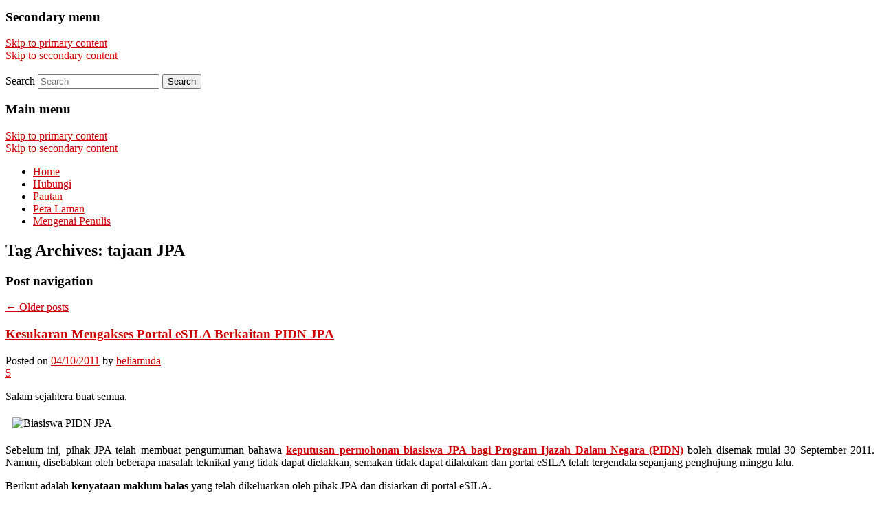

--- FILE ---
content_type: text/html; charset=UTF-8
request_url: https://beliamuda.com/tag/tajaan-jpa/
body_size: 11859
content:
<!DOCTYPE html>
<!--[if IE 6]>
<html id="ie6" dir="ltr" lang="en-US" prefix="og: https://ogp.me/ns#">
<![endif]-->
<!--[if IE 7]>
<html id="ie7" dir="ltr" lang="en-US" prefix="og: https://ogp.me/ns#">
<![endif]-->
<!--[if IE 8]>
<html id="ie8" dir="ltr" lang="en-US" prefix="og: https://ogp.me/ns#">
<![endif]-->
<!--[if !(IE 6) | !(IE 7) | !(IE 8)  ]><!-->
<html dir="ltr" lang="en-US" prefix="og: https://ogp.me/ns#">
<!--<![endif]-->
<head>
<meta charset="UTF-8" />
<meta name="viewport" content="width=device-width" />


<!-- for favicon -->

<link rel="shortcut icon" href="http://beliamuda.com/favicon.ico" type="image/ico"/>

<script type="text/javascript" src="http://cdn.innity.net/admanager.js"></script>

<div style="margin:10px 0 -5px 0;"><center>
<!-- Zone Tag : beliamuda {dot} com leaderboard header -->
<script type="text/javascript">
new innity_adZone("59c33016884a62116be975a9bb8257e3", "7638", {"origin": "MY", "channel": "MALAY", "width": "728", "height": "90"});
</script>
</center></div>

<!-- Alexa ID for verification purpose! -->
<meta name="alexaVerifyID" content="uKWdLDH0kgdDIlQ2LrYJqnUvyJc" />

<link rel="profile" href="http://gmpg.org/xfn/11" />
<link rel="stylesheet" type="text/css" media="all" href="https://beliamuda.com/wp-content/themes/NomNom/style.css" />
<link rel="pingback" href="https://beliamuda.com/xmlrpc.php" />
<!--[if lt IE 9]>
<script src="https://beliamuda.com/wp-content/themes/twentyeleven/js/html5.js" type="text/javascript"></script>
<![endif]-->

<!--[if IE]>
<link rel="stylesheet" href="https://beliamuda.com/wp-content/themes/NomNom/styleIE.css" media="screen" type="text/css" />
<![endif]-->
	<style>img:is([sizes="auto" i], [sizes^="auto," i]) { contain-intrinsic-size: 3000px 1500px }</style>
	
		<!-- All in One SEO 4.9.0 - aioseo.com -->
		<title>tajaan JPA</title>
	<meta name="robots" content="max-image-preview:large" />
	<link rel="canonical" href="https://beliamuda.com/tag/tajaan-jpa/" />
	<link rel="next" href="https://beliamuda.com/tag/tajaan-jpa/page/2/" />
	<meta name="generator" content="All in One SEO (AIOSEO) 4.9.0" />
		<script type="application/ld+json" class="aioseo-schema">
			{"@context":"https:\/\/schema.org","@graph":[{"@type":"BreadcrumbList","@id":"https:\/\/beliamuda.com\/tag\/tajaan-jpa\/#breadcrumblist","itemListElement":[{"@type":"ListItem","@id":"https:\/\/beliamuda.com#listItem","position":1,"name":"Home","item":"https:\/\/beliamuda.com","nextItem":{"@type":"ListItem","@id":"https:\/\/beliamuda.com\/tag\/tajaan-jpa\/#listItem","name":"tajaan JPA"}},{"@type":"ListItem","@id":"https:\/\/beliamuda.com\/tag\/tajaan-jpa\/#listItem","position":2,"name":"tajaan JPA","previousItem":{"@type":"ListItem","@id":"https:\/\/beliamuda.com#listItem","name":"Home"}}]},{"@type":"CollectionPage","@id":"https:\/\/beliamuda.com\/tag\/tajaan-jpa\/#collectionpage","url":"https:\/\/beliamuda.com\/tag\/tajaan-jpa\/","name":"tajaan JPA","inLanguage":"en-US","isPartOf":{"@id":"https:\/\/beliamuda.com\/#website"},"breadcrumb":{"@id":"https:\/\/beliamuda.com\/tag\/tajaan-jpa\/#breadcrumblist"}},{"@type":"Organization","@id":"https:\/\/beliamuda.com\/#organization","name":"beliamuda {dot} com","description":"Ekspersi Diri, Manifestasi Kehidupan","url":"https:\/\/beliamuda.com\/"},{"@type":"WebSite","@id":"https:\/\/beliamuda.com\/#website","url":"https:\/\/beliamuda.com\/","name":"beliamuda {dot} com","description":"Ekspersi Diri, Manifestasi Kehidupan","inLanguage":"en-US","publisher":{"@id":"https:\/\/beliamuda.com\/#organization"}}]}
		</script>
		<!-- All in One SEO -->

<link rel='dns-prefetch' href='//secure.gravatar.com' />
<link rel='dns-prefetch' href='//stats.wp.com' />
<link rel='dns-prefetch' href='//v0.wordpress.com' />
<link rel="alternate" type="application/rss+xml" title="beliamuda {dot} com &raquo; Feed" href="https://beliamuda.com/feed/" />
<link rel="alternate" type="application/rss+xml" title="beliamuda {dot} com &raquo; Comments Feed" href="https://beliamuda.com/comments/feed/" />
<link rel="alternate" type="application/rss+xml" title="beliamuda {dot} com &raquo; tajaan JPA Tag Feed" href="https://beliamuda.com/tag/tajaan-jpa/feed/" />
<script type="text/javascript">
/* <![CDATA[ */
window._wpemojiSettings = {"baseUrl":"https:\/\/s.w.org\/images\/core\/emoji\/16.0.1\/72x72\/","ext":".png","svgUrl":"https:\/\/s.w.org\/images\/core\/emoji\/16.0.1\/svg\/","svgExt":".svg","source":{"concatemoji":"https:\/\/beliamuda.com\/wp-includes\/js\/wp-emoji-release.min.js?ver=6.8.3"}};
/*! This file is auto-generated */
!function(s,n){var o,i,e;function c(e){try{var t={supportTests:e,timestamp:(new Date).valueOf()};sessionStorage.setItem(o,JSON.stringify(t))}catch(e){}}function p(e,t,n){e.clearRect(0,0,e.canvas.width,e.canvas.height),e.fillText(t,0,0);var t=new Uint32Array(e.getImageData(0,0,e.canvas.width,e.canvas.height).data),a=(e.clearRect(0,0,e.canvas.width,e.canvas.height),e.fillText(n,0,0),new Uint32Array(e.getImageData(0,0,e.canvas.width,e.canvas.height).data));return t.every(function(e,t){return e===a[t]})}function u(e,t){e.clearRect(0,0,e.canvas.width,e.canvas.height),e.fillText(t,0,0);for(var n=e.getImageData(16,16,1,1),a=0;a<n.data.length;a++)if(0!==n.data[a])return!1;return!0}function f(e,t,n,a){switch(t){case"flag":return n(e,"\ud83c\udff3\ufe0f\u200d\u26a7\ufe0f","\ud83c\udff3\ufe0f\u200b\u26a7\ufe0f")?!1:!n(e,"\ud83c\udde8\ud83c\uddf6","\ud83c\udde8\u200b\ud83c\uddf6")&&!n(e,"\ud83c\udff4\udb40\udc67\udb40\udc62\udb40\udc65\udb40\udc6e\udb40\udc67\udb40\udc7f","\ud83c\udff4\u200b\udb40\udc67\u200b\udb40\udc62\u200b\udb40\udc65\u200b\udb40\udc6e\u200b\udb40\udc67\u200b\udb40\udc7f");case"emoji":return!a(e,"\ud83e\udedf")}return!1}function g(e,t,n,a){var r="undefined"!=typeof WorkerGlobalScope&&self instanceof WorkerGlobalScope?new OffscreenCanvas(300,150):s.createElement("canvas"),o=r.getContext("2d",{willReadFrequently:!0}),i=(o.textBaseline="top",o.font="600 32px Arial",{});return e.forEach(function(e){i[e]=t(o,e,n,a)}),i}function t(e){var t=s.createElement("script");t.src=e,t.defer=!0,s.head.appendChild(t)}"undefined"!=typeof Promise&&(o="wpEmojiSettingsSupports",i=["flag","emoji"],n.supports={everything:!0,everythingExceptFlag:!0},e=new Promise(function(e){s.addEventListener("DOMContentLoaded",e,{once:!0})}),new Promise(function(t){var n=function(){try{var e=JSON.parse(sessionStorage.getItem(o));if("object"==typeof e&&"number"==typeof e.timestamp&&(new Date).valueOf()<e.timestamp+604800&&"object"==typeof e.supportTests)return e.supportTests}catch(e){}return null}();if(!n){if("undefined"!=typeof Worker&&"undefined"!=typeof OffscreenCanvas&&"undefined"!=typeof URL&&URL.createObjectURL&&"undefined"!=typeof Blob)try{var e="postMessage("+g.toString()+"("+[JSON.stringify(i),f.toString(),p.toString(),u.toString()].join(",")+"));",a=new Blob([e],{type:"text/javascript"}),r=new Worker(URL.createObjectURL(a),{name:"wpTestEmojiSupports"});return void(r.onmessage=function(e){c(n=e.data),r.terminate(),t(n)})}catch(e){}c(n=g(i,f,p,u))}t(n)}).then(function(e){for(var t in e)n.supports[t]=e[t],n.supports.everything=n.supports.everything&&n.supports[t],"flag"!==t&&(n.supports.everythingExceptFlag=n.supports.everythingExceptFlag&&n.supports[t]);n.supports.everythingExceptFlag=n.supports.everythingExceptFlag&&!n.supports.flag,n.DOMReady=!1,n.readyCallback=function(){n.DOMReady=!0}}).then(function(){return e}).then(function(){var e;n.supports.everything||(n.readyCallback(),(e=n.source||{}).concatemoji?t(e.concatemoji):e.wpemoji&&e.twemoji&&(t(e.twemoji),t(e.wpemoji)))}))}((window,document),window._wpemojiSettings);
/* ]]> */
</script>
<link rel='stylesheet' id='theme-options-custom.css-css' href='https://beliamuda.com/wp-content/themes/NomNom/includes/css/theme-options-custom.css?ver=6.8.3' type='text/css' media='all' />
<link rel='stylesheet' id='custom.css-css' href='https://beliamuda.com/wp-content/themes/NomNom/custom.css?ver=6.8.3' type='text/css' media='all' />
<style id='wp-emoji-styles-inline-css' type='text/css'>

	img.wp-smiley, img.emoji {
		display: inline !important;
		border: none !important;
		box-shadow: none !important;
		height: 1em !important;
		width: 1em !important;
		margin: 0 0.07em !important;
		vertical-align: -0.1em !important;
		background: none !important;
		padding: 0 !important;
	}
</style>
<link rel='stylesheet' id='wp-block-library-css' href='https://beliamuda.com/wp-includes/css/dist/block-library/style.min.css?ver=6.8.3' type='text/css' media='all' />
<style id='wp-block-library-theme-inline-css' type='text/css'>
.wp-block-audio :where(figcaption){color:#555;font-size:13px;text-align:center}.is-dark-theme .wp-block-audio :where(figcaption){color:#ffffffa6}.wp-block-audio{margin:0 0 1em}.wp-block-code{border:1px solid #ccc;border-radius:4px;font-family:Menlo,Consolas,monaco,monospace;padding:.8em 1em}.wp-block-embed :where(figcaption){color:#555;font-size:13px;text-align:center}.is-dark-theme .wp-block-embed :where(figcaption){color:#ffffffa6}.wp-block-embed{margin:0 0 1em}.blocks-gallery-caption{color:#555;font-size:13px;text-align:center}.is-dark-theme .blocks-gallery-caption{color:#ffffffa6}:root :where(.wp-block-image figcaption){color:#555;font-size:13px;text-align:center}.is-dark-theme :root :where(.wp-block-image figcaption){color:#ffffffa6}.wp-block-image{margin:0 0 1em}.wp-block-pullquote{border-bottom:4px solid;border-top:4px solid;color:currentColor;margin-bottom:1.75em}.wp-block-pullquote cite,.wp-block-pullquote footer,.wp-block-pullquote__citation{color:currentColor;font-size:.8125em;font-style:normal;text-transform:uppercase}.wp-block-quote{border-left:.25em solid;margin:0 0 1.75em;padding-left:1em}.wp-block-quote cite,.wp-block-quote footer{color:currentColor;font-size:.8125em;font-style:normal;position:relative}.wp-block-quote:where(.has-text-align-right){border-left:none;border-right:.25em solid;padding-left:0;padding-right:1em}.wp-block-quote:where(.has-text-align-center){border:none;padding-left:0}.wp-block-quote.is-large,.wp-block-quote.is-style-large,.wp-block-quote:where(.is-style-plain){border:none}.wp-block-search .wp-block-search__label{font-weight:700}.wp-block-search__button{border:1px solid #ccc;padding:.375em .625em}:where(.wp-block-group.has-background){padding:1.25em 2.375em}.wp-block-separator.has-css-opacity{opacity:.4}.wp-block-separator{border:none;border-bottom:2px solid;margin-left:auto;margin-right:auto}.wp-block-separator.has-alpha-channel-opacity{opacity:1}.wp-block-separator:not(.is-style-wide):not(.is-style-dots){width:100px}.wp-block-separator.has-background:not(.is-style-dots){border-bottom:none;height:1px}.wp-block-separator.has-background:not(.is-style-wide):not(.is-style-dots){height:2px}.wp-block-table{margin:0 0 1em}.wp-block-table td,.wp-block-table th{word-break:normal}.wp-block-table :where(figcaption){color:#555;font-size:13px;text-align:center}.is-dark-theme .wp-block-table :where(figcaption){color:#ffffffa6}.wp-block-video :where(figcaption){color:#555;font-size:13px;text-align:center}.is-dark-theme .wp-block-video :where(figcaption){color:#ffffffa6}.wp-block-video{margin:0 0 1em}:root :where(.wp-block-template-part.has-background){margin-bottom:0;margin-top:0;padding:1.25em 2.375em}
</style>
<style id='classic-theme-styles-inline-css' type='text/css'>
/*! This file is auto-generated */
.wp-block-button__link{color:#fff;background-color:#32373c;border-radius:9999px;box-shadow:none;text-decoration:none;padding:calc(.667em + 2px) calc(1.333em + 2px);font-size:1.125em}.wp-block-file__button{background:#32373c;color:#fff;text-decoration:none}
</style>
<link rel='stylesheet' id='aioseo/css/src/vue/standalone/blocks/table-of-contents/global.scss-css' href='https://beliamuda.com/wp-content/plugins/all-in-one-seo-pack/dist/Lite/assets/css/table-of-contents/global.e90f6d47.css?ver=4.9.0' type='text/css' media='all' />
<link rel='stylesheet' id='mediaelement-css' href='https://beliamuda.com/wp-includes/js/mediaelement/mediaelementplayer-legacy.min.css?ver=4.2.17' type='text/css' media='all' />
<link rel='stylesheet' id='wp-mediaelement-css' href='https://beliamuda.com/wp-includes/js/mediaelement/wp-mediaelement.min.css?ver=6.8.3' type='text/css' media='all' />
<style id='jetpack-sharing-buttons-style-inline-css' type='text/css'>
.jetpack-sharing-buttons__services-list{display:flex;flex-direction:row;flex-wrap:wrap;gap:0;list-style-type:none;margin:5px;padding:0}.jetpack-sharing-buttons__services-list.has-small-icon-size{font-size:12px}.jetpack-sharing-buttons__services-list.has-normal-icon-size{font-size:16px}.jetpack-sharing-buttons__services-list.has-large-icon-size{font-size:24px}.jetpack-sharing-buttons__services-list.has-huge-icon-size{font-size:36px}@media print{.jetpack-sharing-buttons__services-list{display:none!important}}.editor-styles-wrapper .wp-block-jetpack-sharing-buttons{gap:0;padding-inline-start:0}ul.jetpack-sharing-buttons__services-list.has-background{padding:1.25em 2.375em}
</style>
<style id='global-styles-inline-css' type='text/css'>
:root{--wp--preset--aspect-ratio--square: 1;--wp--preset--aspect-ratio--4-3: 4/3;--wp--preset--aspect-ratio--3-4: 3/4;--wp--preset--aspect-ratio--3-2: 3/2;--wp--preset--aspect-ratio--2-3: 2/3;--wp--preset--aspect-ratio--16-9: 16/9;--wp--preset--aspect-ratio--9-16: 9/16;--wp--preset--color--black: #000;--wp--preset--color--cyan-bluish-gray: #abb8c3;--wp--preset--color--white: #fff;--wp--preset--color--pale-pink: #f78da7;--wp--preset--color--vivid-red: #cf2e2e;--wp--preset--color--luminous-vivid-orange: #ff6900;--wp--preset--color--luminous-vivid-amber: #fcb900;--wp--preset--color--light-green-cyan: #7bdcb5;--wp--preset--color--vivid-green-cyan: #00d084;--wp--preset--color--pale-cyan-blue: #8ed1fc;--wp--preset--color--vivid-cyan-blue: #0693e3;--wp--preset--color--vivid-purple: #9b51e0;--wp--preset--color--blue: #1982d1;--wp--preset--color--dark-gray: #373737;--wp--preset--color--medium-gray: #666;--wp--preset--color--light-gray: #e2e2e2;--wp--preset--gradient--vivid-cyan-blue-to-vivid-purple: linear-gradient(135deg,rgba(6,147,227,1) 0%,rgb(155,81,224) 100%);--wp--preset--gradient--light-green-cyan-to-vivid-green-cyan: linear-gradient(135deg,rgb(122,220,180) 0%,rgb(0,208,130) 100%);--wp--preset--gradient--luminous-vivid-amber-to-luminous-vivid-orange: linear-gradient(135deg,rgba(252,185,0,1) 0%,rgba(255,105,0,1) 100%);--wp--preset--gradient--luminous-vivid-orange-to-vivid-red: linear-gradient(135deg,rgba(255,105,0,1) 0%,rgb(207,46,46) 100%);--wp--preset--gradient--very-light-gray-to-cyan-bluish-gray: linear-gradient(135deg,rgb(238,238,238) 0%,rgb(169,184,195) 100%);--wp--preset--gradient--cool-to-warm-spectrum: linear-gradient(135deg,rgb(74,234,220) 0%,rgb(151,120,209) 20%,rgb(207,42,186) 40%,rgb(238,44,130) 60%,rgb(251,105,98) 80%,rgb(254,248,76) 100%);--wp--preset--gradient--blush-light-purple: linear-gradient(135deg,rgb(255,206,236) 0%,rgb(152,150,240) 100%);--wp--preset--gradient--blush-bordeaux: linear-gradient(135deg,rgb(254,205,165) 0%,rgb(254,45,45) 50%,rgb(107,0,62) 100%);--wp--preset--gradient--luminous-dusk: linear-gradient(135deg,rgb(255,203,112) 0%,rgb(199,81,192) 50%,rgb(65,88,208) 100%);--wp--preset--gradient--pale-ocean: linear-gradient(135deg,rgb(255,245,203) 0%,rgb(182,227,212) 50%,rgb(51,167,181) 100%);--wp--preset--gradient--electric-grass: linear-gradient(135deg,rgb(202,248,128) 0%,rgb(113,206,126) 100%);--wp--preset--gradient--midnight: linear-gradient(135deg,rgb(2,3,129) 0%,rgb(40,116,252) 100%);--wp--preset--font-size--small: 13px;--wp--preset--font-size--medium: 20px;--wp--preset--font-size--large: 36px;--wp--preset--font-size--x-large: 42px;--wp--preset--spacing--20: 0.44rem;--wp--preset--spacing--30: 0.67rem;--wp--preset--spacing--40: 1rem;--wp--preset--spacing--50: 1.5rem;--wp--preset--spacing--60: 2.25rem;--wp--preset--spacing--70: 3.38rem;--wp--preset--spacing--80: 5.06rem;--wp--preset--shadow--natural: 6px 6px 9px rgba(0, 0, 0, 0.2);--wp--preset--shadow--deep: 12px 12px 50px rgba(0, 0, 0, 0.4);--wp--preset--shadow--sharp: 6px 6px 0px rgba(0, 0, 0, 0.2);--wp--preset--shadow--outlined: 6px 6px 0px -3px rgba(255, 255, 255, 1), 6px 6px rgba(0, 0, 0, 1);--wp--preset--shadow--crisp: 6px 6px 0px rgba(0, 0, 0, 1);}:where(.is-layout-flex){gap: 0.5em;}:where(.is-layout-grid){gap: 0.5em;}body .is-layout-flex{display: flex;}.is-layout-flex{flex-wrap: wrap;align-items: center;}.is-layout-flex > :is(*, div){margin: 0;}body .is-layout-grid{display: grid;}.is-layout-grid > :is(*, div){margin: 0;}:where(.wp-block-columns.is-layout-flex){gap: 2em;}:where(.wp-block-columns.is-layout-grid){gap: 2em;}:where(.wp-block-post-template.is-layout-flex){gap: 1.25em;}:where(.wp-block-post-template.is-layout-grid){gap: 1.25em;}.has-black-color{color: var(--wp--preset--color--black) !important;}.has-cyan-bluish-gray-color{color: var(--wp--preset--color--cyan-bluish-gray) !important;}.has-white-color{color: var(--wp--preset--color--white) !important;}.has-pale-pink-color{color: var(--wp--preset--color--pale-pink) !important;}.has-vivid-red-color{color: var(--wp--preset--color--vivid-red) !important;}.has-luminous-vivid-orange-color{color: var(--wp--preset--color--luminous-vivid-orange) !important;}.has-luminous-vivid-amber-color{color: var(--wp--preset--color--luminous-vivid-amber) !important;}.has-light-green-cyan-color{color: var(--wp--preset--color--light-green-cyan) !important;}.has-vivid-green-cyan-color{color: var(--wp--preset--color--vivid-green-cyan) !important;}.has-pale-cyan-blue-color{color: var(--wp--preset--color--pale-cyan-blue) !important;}.has-vivid-cyan-blue-color{color: var(--wp--preset--color--vivid-cyan-blue) !important;}.has-vivid-purple-color{color: var(--wp--preset--color--vivid-purple) !important;}.has-black-background-color{background-color: var(--wp--preset--color--black) !important;}.has-cyan-bluish-gray-background-color{background-color: var(--wp--preset--color--cyan-bluish-gray) !important;}.has-white-background-color{background-color: var(--wp--preset--color--white) !important;}.has-pale-pink-background-color{background-color: var(--wp--preset--color--pale-pink) !important;}.has-vivid-red-background-color{background-color: var(--wp--preset--color--vivid-red) !important;}.has-luminous-vivid-orange-background-color{background-color: var(--wp--preset--color--luminous-vivid-orange) !important;}.has-luminous-vivid-amber-background-color{background-color: var(--wp--preset--color--luminous-vivid-amber) !important;}.has-light-green-cyan-background-color{background-color: var(--wp--preset--color--light-green-cyan) !important;}.has-vivid-green-cyan-background-color{background-color: var(--wp--preset--color--vivid-green-cyan) !important;}.has-pale-cyan-blue-background-color{background-color: var(--wp--preset--color--pale-cyan-blue) !important;}.has-vivid-cyan-blue-background-color{background-color: var(--wp--preset--color--vivid-cyan-blue) !important;}.has-vivid-purple-background-color{background-color: var(--wp--preset--color--vivid-purple) !important;}.has-black-border-color{border-color: var(--wp--preset--color--black) !important;}.has-cyan-bluish-gray-border-color{border-color: var(--wp--preset--color--cyan-bluish-gray) !important;}.has-white-border-color{border-color: var(--wp--preset--color--white) !important;}.has-pale-pink-border-color{border-color: var(--wp--preset--color--pale-pink) !important;}.has-vivid-red-border-color{border-color: var(--wp--preset--color--vivid-red) !important;}.has-luminous-vivid-orange-border-color{border-color: var(--wp--preset--color--luminous-vivid-orange) !important;}.has-luminous-vivid-amber-border-color{border-color: var(--wp--preset--color--luminous-vivid-amber) !important;}.has-light-green-cyan-border-color{border-color: var(--wp--preset--color--light-green-cyan) !important;}.has-vivid-green-cyan-border-color{border-color: var(--wp--preset--color--vivid-green-cyan) !important;}.has-pale-cyan-blue-border-color{border-color: var(--wp--preset--color--pale-cyan-blue) !important;}.has-vivid-cyan-blue-border-color{border-color: var(--wp--preset--color--vivid-cyan-blue) !important;}.has-vivid-purple-border-color{border-color: var(--wp--preset--color--vivid-purple) !important;}.has-vivid-cyan-blue-to-vivid-purple-gradient-background{background: var(--wp--preset--gradient--vivid-cyan-blue-to-vivid-purple) !important;}.has-light-green-cyan-to-vivid-green-cyan-gradient-background{background: var(--wp--preset--gradient--light-green-cyan-to-vivid-green-cyan) !important;}.has-luminous-vivid-amber-to-luminous-vivid-orange-gradient-background{background: var(--wp--preset--gradient--luminous-vivid-amber-to-luminous-vivid-orange) !important;}.has-luminous-vivid-orange-to-vivid-red-gradient-background{background: var(--wp--preset--gradient--luminous-vivid-orange-to-vivid-red) !important;}.has-very-light-gray-to-cyan-bluish-gray-gradient-background{background: var(--wp--preset--gradient--very-light-gray-to-cyan-bluish-gray) !important;}.has-cool-to-warm-spectrum-gradient-background{background: var(--wp--preset--gradient--cool-to-warm-spectrum) !important;}.has-blush-light-purple-gradient-background{background: var(--wp--preset--gradient--blush-light-purple) !important;}.has-blush-bordeaux-gradient-background{background: var(--wp--preset--gradient--blush-bordeaux) !important;}.has-luminous-dusk-gradient-background{background: var(--wp--preset--gradient--luminous-dusk) !important;}.has-pale-ocean-gradient-background{background: var(--wp--preset--gradient--pale-ocean) !important;}.has-electric-grass-gradient-background{background: var(--wp--preset--gradient--electric-grass) !important;}.has-midnight-gradient-background{background: var(--wp--preset--gradient--midnight) !important;}.has-small-font-size{font-size: var(--wp--preset--font-size--small) !important;}.has-medium-font-size{font-size: var(--wp--preset--font-size--medium) !important;}.has-large-font-size{font-size: var(--wp--preset--font-size--large) !important;}.has-x-large-font-size{font-size: var(--wp--preset--font-size--x-large) !important;}
:where(.wp-block-post-template.is-layout-flex){gap: 1.25em;}:where(.wp-block-post-template.is-layout-grid){gap: 1.25em;}
:where(.wp-block-columns.is-layout-flex){gap: 2em;}:where(.wp-block-columns.is-layout-grid){gap: 2em;}
:root :where(.wp-block-pullquote){font-size: 1.5em;line-height: 1.6;}
</style>
<link rel='stylesheet' id='wp125style-css' href='http://beliamuda.com/wp-content/plugins/wp125/wp125.css?ver=6.8.3' type='text/css' media='all' />
<link rel='stylesheet' id='twentyeleven-block-style-css' href='https://beliamuda.com/wp-content/themes/twentyeleven/blocks.css?ver=20240703' type='text/css' media='all' />
<link rel='stylesheet' id='color_options.css-css' href='https://beliamuda.com/wp-content/themes/NomNom/includes/color_options_css.php?ver=6.8.3' type='text/css' media='all' />
<style id='jetpack_facebook_likebox-inline-css' type='text/css'>
.widget_facebook_likebox {
	overflow: hidden;
}

</style>
<link rel='stylesheet' id='wp-pagenavi-css' href='https://beliamuda.com/wp-content/plugins/wp-pagenavi/pagenavi-css.css?ver=2.70' type='text/css' media='all' />
<link rel='stylesheet' id='commentluv_style-css' href='http://beliamuda.com/wp-content/plugins/commentluv/css/commentluv.css?ver=6.8.3' type='text/css' media='all' />
<script type="text/javascript" src="https://beliamuda.com/wp-includes/js/jquery/jquery.min.js?ver=3.7.1" id="jquery-core-js"></script>
<script type="text/javascript" src="https://beliamuda.com/wp-includes/js/jquery/jquery-migrate.min.js?ver=3.4.1" id="jquery-migrate-js"></script>
<script type="text/javascript" id="commentluv_script-js-extra">
/* <![CDATA[ */
var cl_settings = {"name":"author","url":"url","comment":"comment","email":"email","infopanel":"on","default_on":"on","default_on_admin":null,"cl_version":"4","images":"http:\/\/beliamuda.com\/wp-content\/plugins\/commentluv\/images\/","api_url":"http:\/\/beliamuda.com\/wp-admin\/admin-ajax.php","api_url_alt":"https:\/\/beliamuda.com\/wp-admin\/admin-ajax.php","_fetch":"883c45ef73","_info":"fdcdfc5ff2","infoback":"white","infotext":"","template_insert":"","logged_in":"","refer":"https:\/\/beliamuda.com\/2011\/10\/kesukaran-mengakses-portal-esila-berkaitan-pidn-jpa\/","no_url_message":"Please enter a URL and then click the CommentLuv checkbox if you want to add your last blog post","no_http_message":"Please use http:\/\/ in front of your url","no_url_logged_in_message":"You need to visit your profile in the dashboard and update your details with your site URL","no_info_message":"No info was available or an error occured"};
/* ]]> */
</script>
<script type="text/javascript" src="http://beliamuda.com/wp-content/plugins/commentluv/js/commentluv.js?ver=4" id="commentluv_script-js"></script>
<link rel="https://api.w.org/" href="https://beliamuda.com/wp-json/" /><link rel="alternate" title="JSON" type="application/json" href="https://beliamuda.com/wp-json/wp/v2/tags/1775" /><link rel="EditURI" type="application/rsd+xml" title="RSD" href="https://beliamuda.com/xmlrpc.php?rsd" />
<meta name="generator" content="WordPress 6.8.3" />
	<style>img#wpstats{display:none}</style>
		<style type="text/css"></style>	<style>
		/* Link color */
		a,
		#site-title a:focus,
		#site-title a:hover,
		#site-title a:active,
		.entry-title a:hover,
		.entry-title a:focus,
		.entry-title a:active,
		.widget_twentyeleven_ephemera .comments-link a:hover,
		section.recent-posts .other-recent-posts a[rel="bookmark"]:hover,
		section.recent-posts .other-recent-posts .comments-link a:hover,
		.format-image footer.entry-meta a:hover,
		#site-generator a:hover {
			color: #d10000;
		}
		section.recent-posts .other-recent-posts .comments-link a:hover {
			border-color: #d10000;
		}
		article.feature-image.small .entry-summary p a:hover,
		.entry-header .comments-link a:hover,
		.entry-header .comments-link a:focus,
		.entry-header .comments-link a:active,
		.feature-slider a.active {
			background-color: #d10000;
		}
	</style>
			<style type="text/css" id="twentyeleven-header-css">
				#site-title,
		#site-description {
			position: absolute;
			clip-path: inset(50%);
		}
				</style>
		<style type="text/css" id="custom-background-css">
body.custom-background { background-color: #ffffff; background-image: url("https://beliamuda.com/wp-content/uploads/fancy_deboss_@2X.png"); background-position: left top; background-size: auto; background-repeat: repeat; background-attachment: fixed; }
</style>
	<!-- Google +1 Button for WordPress http://pleer.co.uk/wordpress/plugins/google-1-button/ -->
<script type="text/javascript" src="http://apis.google.com/js/plusone.js"></script>

	<script language="javascript">
	 	var slider_effect = 'random';
	 	var slider_speed = 500;
	 	var slider_pause = 5000;
	</script>

</head>


<body class="archive tag tag-tajaan-jpa tag-1775 custom-background wp-embed-responsive wp-theme-twentyeleven wp-child-theme-NomNom content-sidebar two-column right-sidebar">
<div id="page" class="hfeed">
	<header id="branding" role="banner">

			<hgroup>
				<h1 id="site-title"><span><a href="https://beliamuda.com/" title="beliamuda {dot} com" rel="home">beliamuda {dot} com</a></span></h1>
				<h2 id="site-description">Ekspersi Diri, Manifestasi Kehidupan</h2>
			</hgroup>	
			<!-- Begin secondary menu #access2 -->
			<nav id="access2" role="navigation">
				<h3 class="assistive-text">Secondary menu</h3>
								<div class="skip-link"><a class="assistive-text" href="#content" title="Skip to primary content">Skip to primary content</a></div>
				<div class="skip-link"><a class="assistive-text" href="#secondary" title="Skip to secondary content">Skip to secondary content</a></div>
							
			</nav><!-- end of #access2 -->

							<div id="nomnom-header">

									<a href="https://beliamuda.com/">
						<img src="https://beliamuda.com/wp-content/uploads/banner-blog-beliamuda1.jpg" width="0" height="0" alt="" />
					</a>
								</div>

				
					
				<div class="only-search with-image">
			<!-- search no text on/off switch -->
					<form method="get" id="searchform" action="https://beliamuda.com/">
		<label for="s" class="assistive-text">Search</label>
		<input type="text" class="field" name="s" id="s" placeholder="Search" />
		<input type="submit" class="submit" name="submit" id="searchsubmit" value="Search" />
	</form>
			<!-- end search no text on/off -->
				</div>
			<!-- end search with text on/off -->
	
			<nav id="access" role="navigation">
				<h3 class="assistive-text">Main menu</h3>
								<div class="skip-link"><a class="assistive-text" href="#content" title="Skip to primary content">Skip to primary content</a></div>
				<div class="skip-link"><a class="assistive-text" href="#secondary" title="Skip to secondary content">Skip to secondary content</a></div>
								<div class="menu"><ul>
<li ><a href="https://beliamuda.com/">Home</a></li><li class="page_item page-item-532"><a href="https://beliamuda.com/hubungi/">Hubungi</a></li>
<li class="page_item page-item-209"><a href="https://beliamuda.com/pautan-rakan-blogger/">Pautan</a></li>
<li class="page_item page-item-563"><a href="https://beliamuda.com/peta-laman/">Peta Laman</a></li>
<li class="page_item page-item-1037"><a href="https://beliamuda.com/mengenai-penulis/">Mengenai Penulis</a></li>
</ul></div>
			</nav><!-- #access -->

	</header><!-- #branding -->

	<div id="main">
		<section id="primary">
			<div id="content" role="main">

			
				<header class="page-header">
					<h1 class="page-title">
					Tag Archives: <span>tajaan JPA</span>					</h1>

									</header>

							<nav id="nav-above">
				<h3 class="assistive-text">Post navigation</h3>
				<div class="nav-previous"><a href="https://beliamuda.com/tag/tajaan-jpa/page/2/" ><span class="meta-nav">&larr;</span> Older posts</a></div>
				<div class="nav-next"></div>
			</nav><!-- #nav-above -->
			
				
					
	<article id="post-5194" class="post-5194 post type-post status-publish format-standard hentry category-pendidikan tag-biasiswa-jpa-dalam-negara tag-biasiswa-pidn tag-esila-jpa tag-jpa tag-keputusan-biasiswa-pidn tag-semakan-biasiswa-jpa tag-semakan-biasiswa-jpa-secara-online tag-tajaan-jpa">
		<header class="entry-header">
						
			<h1 class="entry-title">			<!-- Displays an author avatar next to the post title if selected -->			
					
			<a href="https://beliamuda.com/2011/10/kesukaran-mengakses-portal-esila-berkaitan-pidn-jpa/" title="Permalink to Kesukaran Mengakses Portal eSILA Berkaitan PIDN JPA" rel="bookmark">Kesukaran Mengakses Portal eSILA Berkaitan PIDN JPA</a></h1>
						

						<div class="entry-meta">
				<span class="sep">Posted on </span><a href="https://beliamuda.com/2011/10/kesukaran-mengakses-portal-esila-berkaitan-pidn-jpa/" title="8:00 PM" rel="bookmark"><time class="entry-date" datetime="2011-10-04T20:00:06+08:00">04/10/2011</time></a><span class="by-author"> <span class="sep"> by </span> <span class="author vcard"><a class="url fn n" href="https://beliamuda.com/author/admin/" title="View all posts by beliamuda" rel="author">beliamuda</a></span></span>			</div><!-- .entry-meta -->
			
						<!-- switch for comment bubble on index -->		
			<div class="comments-link">
				<a href="https://beliamuda.com/2011/10/kesukaran-mengakses-portal-esila-berkaitan-pidn-jpa/#comments">5</a>			</div>
			<!-- end bubble switch -->
						
		</header><!-- .entry-header -->
					<div class="entry-content">
			<p style="text-align: justify;" align="justify">Salam sejahtera buat semua.</p>
<p style="text-align: justify;" align="justify"><img decoding="async" class="alignleft size-full wp-image-5195" style="margin: 5px 10px;" title="logo_jpa" src="http://beliamuda.com/wp-content/uploads/logo_jpa.png" alt="Biasiswa PIDN JPA" width="180" height="213" /></p>
<p style="text-align: justify;" align="justify">Sebelum ini, pihak JPA telah membuat pengumuman bahawa <a href="http://beliamuda.com/2011/10/semakan-keputusan-biasiswa-jpa-dalam-negara-pidn-2011/" target="_blank"><strong>keputusan permohonan biasiswa JPA bagi Program Ijazah Dalam Negara (PIDN)</strong></a> boleh disemak mulai 30 September 2011. Namun, disebabkan oleh beberapa masalah teknikal yang tidak dapat dielakkan, semakan tidak dapat dilakukan dan portal eSILA telah tergendala sepanjang penghujung minggu lalu.</p>
<p style="text-align: justify;" align="justify"><span id="advenueINTEXT">Berikut adalah <strong>kenyataan maklum balas</strong> yang telah dikeluarkan oleh pihak JPA dan disiarkan di portal eSILA.</span></p>
<p style="text-align: justify;"> <a href="https://beliamuda.com/2011/10/kesukaran-mengakses-portal-esila-berkaitan-pidn-jpa/#more-5194" class="more-link">Continue reading <span class="meta-nav">&rarr;</span></a></p>
					</div><!-- .entry-content -->
		
		<footer class="entry-meta">
												<span class="cat-links">
				<span class="entry-utility-prep entry-utility-prep-cat-links">Posted in</span> <a href="https://beliamuda.com/category/pendidikan/" rel="category tag">Pendidikan</a>			</span>
									<span class="sep"> | </span>
							<span class="tag-links">
				<span class="entry-utility-prep entry-utility-prep-tag-links">Tagged</span> <a href="https://beliamuda.com/tag/biasiswa-jpa-dalam-negara/" rel="tag">biasiswa JPA dalam negara</a>, <a href="https://beliamuda.com/tag/biasiswa-pidn/" rel="tag">biasiswa PIDN</a>, <a href="https://beliamuda.com/tag/esila-jpa/" rel="tag">esila JPA</a>, <a href="https://beliamuda.com/tag/jpa/" rel="tag">JPA</a>, <a href="https://beliamuda.com/tag/keputusan-biasiswa-pidn/" rel="tag">keputusan biasiswa PIDN</a>, <a href="https://beliamuda.com/tag/semakan-biasiswa-jpa/" rel="tag">semakan biasiswa JPA</a>, <a href="https://beliamuda.com/tag/semakan-biasiswa-jpa-secara-online/" rel="tag">semakan biasiswa JPA secara online</a>, <a href="https://beliamuda.com/tag/tajaan-jpa/" rel="tag">tajaan JPA</a>			</span>
									
		<!-- switch for comment comment form -->		
									<span class="sep"> | </span>
						<span class="comments-link"><a href="https://beliamuda.com/2011/10/kesukaran-mengakses-portal-esila-berkaitan-pidn-jpa/#comments"><b>5</b> Replies</a></span>
					<!-- end NomNom comment_form -->

					</footer><!-- #entry-meta -->
	</article><!-- #post-5194 -->
				
					
	<article id="post-5178" class="post-5178 post type-post status-publish format-standard hentry category-pendidikan tag-biasiswa-2011 tag-biasiswa-jpa-dalam-negara tag-biasiswa-pidn tag-ipta tag-ipts tag-jpa tag-keputusan-biasiswa-pidn tag-semakan-biasiswa-jpa tag-semakan-biasiswa-jpa-melalui-sms tag-semakan-biasiswa-jpa-secara-online tag-tajaan-2011 tag-tajaan-jpa">
		<header class="entry-header">
						
			<h1 class="entry-title">			<!-- Displays an author avatar next to the post title if selected -->			
					
			<a href="https://beliamuda.com/2011/10/semakan-keputusan-biasiswa-jpa-dalam-negara-pidn-2011/" title="Permalink to Semakan Keputusan Biasiswa JPA Dalam Negara (PIDN) 2011" rel="bookmark">Semakan Keputusan Biasiswa JPA Dalam Negara (PIDN) 2011</a></h1>
						

						<div class="entry-meta">
				<span class="sep">Posted on </span><a href="https://beliamuda.com/2011/10/semakan-keputusan-biasiswa-jpa-dalam-negara-pidn-2011/" title="10:30 PM" rel="bookmark"><time class="entry-date" datetime="2011-10-02T22:30:24+08:00">02/10/2011</time></a><span class="by-author"> <span class="sep"> by </span> <span class="author vcard"><a class="url fn n" href="https://beliamuda.com/author/admin/" title="View all posts by beliamuda" rel="author">beliamuda</a></span></span>			</div><!-- .entry-meta -->
			
						<!-- switch for comment bubble on index -->		
			<div class="comments-link">
				<a href="https://beliamuda.com/2011/10/semakan-keputusan-biasiswa-jpa-dalam-negara-pidn-2011/#comments">11</a>			</div>
			<!-- end bubble switch -->
						
		</header><!-- .entry-header -->
					<div class="entry-content">
			<p style="text-align: justify;" align="justify">Salam sejahtera buat semua.</p>
<p style="text-align: center;" align="justify"><img fetchpriority="high" decoding="async" class="aligncenter size-full wp-image-5207" style="border-image: initial; border-width: 2px; border-color: black; border-style: solid;" title="eKeputusan - Sistem Semakan Keputusan Permohonan Biasiswa" src="http://beliamuda.com/wp-content/uploads/eKeputusan-Sistem-Semakan-Keputusan-Permohonan-Biasiswa.png" alt="eKeputusan - Sistem Semakan Keputusan Permohonan Biasiswa" width="500" height="223" srcset="https://beliamuda.com/wp-content/uploads/eKeputusan-Sistem-Semakan-Keputusan-Permohonan-Biasiswa.png 777w, https://beliamuda.com/wp-content/uploads/eKeputusan-Sistem-Semakan-Keputusan-Permohonan-Biasiswa-300x133.png 300w" sizes="(max-width: 500px) 100vw, 500px" /></p>
<p style="text-align: justify;" align="justify">Seperti yang dilaporkan di <a href="http://www.jpa.gov.my/index.php?option=com_content&amp;view=article&amp;id=1181%3Asemakan-keputusan-permohonan-program-ijazah-dalam-negara-tahun-2011&amp;catid=72%3Ajpa-sponsorship&amp;Itemid=12&amp;lang=ms" target="_blank">portal Jabatan Perkhidmatan Awam</a> (JPA), <strong>semakan keputusan permohonan biasiswa Program Ijazah Dalam Negara (PIDN) tahun 2011</strong> telah pun boleh mula disemak mulai 30 September 2011 pada jam 5 petang.</p>
<p style="text-align: justify;" align="justify"><strong>HOT: <a href="http://beliamuda.com/2011/10/kesukaran-mengakses-portal-esila-berkaitan-pidn-jpa/" target="_blank">Maklum balas JPA berkenaan kesukaran membuat semakan biasiswa PIDN</a></strong></p>
<p style="text-align: justify;" align="justify">Namun, mungkin atas sebab-sebab masalah teknikal, semakan tidak dapat dibuat seperti yang dijadualkan. Kemungkinan, server yang digunakan bagi tujuan <strong>semakan keputusan biasiswa JPA</strong> mengalami masalah dan hanya akan dibaik pulih semula bermula esok.</p>
<div style="text-align: justify;" align="justify"> <a href="https://beliamuda.com/2011/10/semakan-keputusan-biasiswa-jpa-dalam-negara-pidn-2011/#more-5178" class="more-link">Continue reading <span class="meta-nav">&rarr;</span></a></div>
					</div><!-- .entry-content -->
		
		<footer class="entry-meta">
												<span class="cat-links">
				<span class="entry-utility-prep entry-utility-prep-cat-links">Posted in</span> <a href="https://beliamuda.com/category/pendidikan/" rel="category tag">Pendidikan</a>			</span>
									<span class="sep"> | </span>
							<span class="tag-links">
				<span class="entry-utility-prep entry-utility-prep-tag-links">Tagged</span> <a href="https://beliamuda.com/tag/biasiswa-2011/" rel="tag">biasiswa 2011</a>, <a href="https://beliamuda.com/tag/biasiswa-jpa-dalam-negara/" rel="tag">biasiswa JPA dalam negara</a>, <a href="https://beliamuda.com/tag/biasiswa-pidn/" rel="tag">biasiswa PIDN</a>, <a href="https://beliamuda.com/tag/ipta/" rel="tag">IPTA</a>, <a href="https://beliamuda.com/tag/ipts/" rel="tag">IPTS</a>, <a href="https://beliamuda.com/tag/jpa/" rel="tag">JPA</a>, <a href="https://beliamuda.com/tag/keputusan-biasiswa-pidn/" rel="tag">keputusan biasiswa PIDN</a>, <a href="https://beliamuda.com/tag/semakan-biasiswa-jpa/" rel="tag">semakan biasiswa JPA</a>, <a href="https://beliamuda.com/tag/semakan-biasiswa-jpa-melalui-sms/" rel="tag">semakan biasiswa JPA melalui SMS</a>, <a href="https://beliamuda.com/tag/semakan-biasiswa-jpa-secara-online/" rel="tag">semakan biasiswa JPA secara online</a>, <a href="https://beliamuda.com/tag/tajaan-2011/" rel="tag">tajaan 2011</a>, <a href="https://beliamuda.com/tag/tajaan-jpa/" rel="tag">tajaan JPA</a>			</span>
									
		<!-- switch for comment comment form -->		
									<span class="sep"> | </span>
						<span class="comments-link"><a href="https://beliamuda.com/2011/10/semakan-keputusan-biasiswa-jpa-dalam-negara-pidn-2011/#comments"><b>11</b> Replies</a></span>
					<!-- end NomNom comment_form -->

					</footer><!-- #entry-meta -->
	</article><!-- #post-5178 -->
				
					
	<article id="post-4949" class="post-4949 post type-post status-publish format-standard hentry category-pendidikan tag-biasiswa-2011 tag-biasiswa-ipta tag-biasiswa-jpa tag-biasiswa-jpa-dalam-negara tag-biasiswa-pidn tag-bidang-tajaan-biasiswa-jpa tag-ipta tag-ipts tag-jpa tag-kadar-biasiswa-jpa tag-tajaan-2011 tag-tajaan-jpa tag-tawaran-biasiswa-jpa">
		<header class="entry-header">
						
			<h1 class="entry-title">			<!-- Displays an author avatar next to the post title if selected -->			
					
			<a href="https://beliamuda.com/2011/08/tawaran-biasiswa-jpa-program-ijazah-dalam-negara-sesi-20112012/" title="Permalink to Tawaran Biasiswa JPA Program Ijazah Dalam Negara Sesi 2011/2012" rel="bookmark">Tawaran Biasiswa JPA Program Ijazah Dalam Negara Sesi 2011/2012</a></h1>
						

						<div class="entry-meta">
				<span class="sep">Posted on </span><a href="https://beliamuda.com/2011/08/tawaran-biasiswa-jpa-program-ijazah-dalam-negara-sesi-20112012/" title="5:30 AM" rel="bookmark"><time class="entry-date" datetime="2011-08-01T05:30:34+08:00">01/08/2011</time></a><span class="by-author"> <span class="sep"> by </span> <span class="author vcard"><a class="url fn n" href="https://beliamuda.com/author/admin/" title="View all posts by beliamuda" rel="author">beliamuda</a></span></span>			</div><!-- .entry-meta -->
			
						<!-- switch for comment bubble on index -->		
			<div class="comments-link">
				<a href="https://beliamuda.com/2011/08/tawaran-biasiswa-jpa-program-ijazah-dalam-negara-sesi-20112012/#comments">120</a>			</div>
			<!-- end bubble switch -->
						
		</header><!-- .entry-header -->
					<div class="entry-content">
			<p style="text-align: justify;" align="justify">Salam sejahtera buat semua.</p>
<p style="text-align: justify;" align="justify"><strong>Jabatan Perkhidmatan Awam (JPA) </strong>akan membuka permohonan untuk <strong>Biasiswa JPA Program Ijazah Dalam Negara (PIDN)</strong> bagi tahun 2011 mulai 1 Ogos 2011. Permohonan ini adalah untuk pelajar yang telah mendapat surat tawaran untuk melanjutkan pengajian di <strong>peringkat diploma atau ijazah sarjana muda</strong> untuk sesi 2011/2012 dan pelajar yang sedang mengikuti <strong>pengajian tahun 2 dan ke atas </strong>di Institusi Pengajian Tinggi Awam (IPTA) dan Institusi Pengajian Tinggi Swasta (IPTS) yang disenaraikan.</p>
<p style="text-align: justify;"> <a href="https://beliamuda.com/2011/08/tawaran-biasiswa-jpa-program-ijazah-dalam-negara-sesi-20112012/#more-4949" class="more-link">Continue reading <span class="meta-nav">&rarr;</span></a></p>
					</div><!-- .entry-content -->
		
		<footer class="entry-meta">
												<span class="cat-links">
				<span class="entry-utility-prep entry-utility-prep-cat-links">Posted in</span> <a href="https://beliamuda.com/category/pendidikan/" rel="category tag">Pendidikan</a>			</span>
									<span class="sep"> | </span>
							<span class="tag-links">
				<span class="entry-utility-prep entry-utility-prep-tag-links">Tagged</span> <a href="https://beliamuda.com/tag/biasiswa-2011/" rel="tag">biasiswa 2011</a>, <a href="https://beliamuda.com/tag/biasiswa-ipta/" rel="tag">biasiswa IPTA</a>, <a href="https://beliamuda.com/tag/biasiswa-jpa/" rel="tag">biasiswa JPA</a>, <a href="https://beliamuda.com/tag/biasiswa-jpa-dalam-negara/" rel="tag">biasiswa JPA dalam negara</a>, <a href="https://beliamuda.com/tag/biasiswa-pidn/" rel="tag">biasiswa PIDN</a>, <a href="https://beliamuda.com/tag/bidang-tajaan-biasiswa-jpa/" rel="tag">bidang tajaan biasiswa JPA</a>, <a href="https://beliamuda.com/tag/ipta/" rel="tag">IPTA</a>, <a href="https://beliamuda.com/tag/ipts/" rel="tag">IPTS</a>, <a href="https://beliamuda.com/tag/jpa/" rel="tag">JPA</a>, <a href="https://beliamuda.com/tag/kadar-biasiswa-jpa/" rel="tag">kadar biasiswa JPA</a>, <a href="https://beliamuda.com/tag/tajaan-2011/" rel="tag">tajaan 2011</a>, <a href="https://beliamuda.com/tag/tajaan-jpa/" rel="tag">tajaan JPA</a>, <a href="https://beliamuda.com/tag/tawaran-biasiswa-jpa/" rel="tag">tawaran biasiswa JPA</a>			</span>
									
		<!-- switch for comment comment form -->		
									<span class="sep"> | </span>
						<span class="comments-link"><a href="https://beliamuda.com/2011/08/tawaran-biasiswa-jpa-program-ijazah-dalam-negara-sesi-20112012/#comments"><b>120</b> Replies</a></span>
					<!-- end NomNom comment_form -->

					</footer><!-- #entry-meta -->
	</article><!-- #post-4949 -->
				
					
	<article id="post-2802" class="post-2802 post type-post status-publish format-standard hentry category-pendidikan tag-biasiswa-2010 tag-biasiswa-ipta tag-biasiswa-jpa tag-biasiswa-jpa-dalam-negara tag-ipts tag-jpa tag-tajaan-jpa tag-tawaran-biasiswa-jpa">
		<header class="entry-header">
						
			<h1 class="entry-title">			<!-- Displays an author avatar next to the post title if selected -->			
					
			<a href="https://beliamuda.com/2010/07/tawaran-biasiswa-jpa-program-ijazah-dalam-negara-sesi-20102011/" title="Permalink to Tawaran Biasiswa JPA Program Ijazah Dalam Negara Sesi 2010/2011" rel="bookmark">Tawaran Biasiswa JPA Program Ijazah Dalam Negara Sesi 2010/2011</a></h1>
						

						<div class="entry-meta">
				<span class="sep">Posted on </span><a href="https://beliamuda.com/2010/07/tawaran-biasiswa-jpa-program-ijazah-dalam-negara-sesi-20102011/" title="8:00 AM" rel="bookmark"><time class="entry-date" datetime="2010-07-03T08:00:09+08:00">03/07/2010</time></a><span class="by-author"> <span class="sep"> by </span> <span class="author vcard"><a class="url fn n" href="https://beliamuda.com/author/admin/" title="View all posts by beliamuda" rel="author">beliamuda</a></span></span>			</div><!-- .entry-meta -->
			
						<!-- switch for comment bubble on index -->		
			<div class="comments-link">
				<a href="https://beliamuda.com/2010/07/tawaran-biasiswa-jpa-program-ijazah-dalam-negara-sesi-20102011/#comments">101</a>			</div>
			<!-- end bubble switch -->
						
		</header><!-- .entry-header -->
					<div class="entry-content">
			<p style="text-align: justify;">Salam sejahtera untuk semua.</p>
<p style="text-align: justify;">Permohonan telah dibuka kepada pelajar yang telah mendapat surat tawaran untuk melanjutkan pengajian di peringkat Diploma atau Ijazah Sarjana Muda untuk sesi 2009/2010 dan pelajar yang sedang mengikuti pengajian tahun 2 dan ke atas di Institusi Pengajian Tinggi Awam (IPTA); <strong>kecuali UPSI</strong> dan Institusi Pengajian Tinggi Swasta (IPTS) untuk mendapatkan biasiswa tajaan Jabatan Perkhidmatan Awam (JPA).</p>
<p style="text-align: justify;"> <a href="https://beliamuda.com/2010/07/tawaran-biasiswa-jpa-program-ijazah-dalam-negara-sesi-20102011/#more-2802" class="more-link">Continue reading <span class="meta-nav">&rarr;</span></a></p>
					</div><!-- .entry-content -->
		
		<footer class="entry-meta">
												<span class="cat-links">
				<span class="entry-utility-prep entry-utility-prep-cat-links">Posted in</span> <a href="https://beliamuda.com/category/pendidikan/" rel="category tag">Pendidikan</a>			</span>
									<span class="sep"> | </span>
							<span class="tag-links">
				<span class="entry-utility-prep entry-utility-prep-tag-links">Tagged</span> <a href="https://beliamuda.com/tag/biasiswa-2010/" rel="tag">biasiswa 2010</a>, <a href="https://beliamuda.com/tag/biasiswa-ipta/" rel="tag">biasiswa IPTA</a>, <a href="https://beliamuda.com/tag/biasiswa-jpa/" rel="tag">biasiswa JPA</a>, <a href="https://beliamuda.com/tag/biasiswa-jpa-dalam-negara/" rel="tag">biasiswa JPA dalam negara</a>, <a href="https://beliamuda.com/tag/ipts/" rel="tag">IPTS</a>, <a href="https://beliamuda.com/tag/jpa/" rel="tag">JPA</a>, <a href="https://beliamuda.com/tag/tajaan-jpa/" rel="tag">tajaan JPA</a>, <a href="https://beliamuda.com/tag/tawaran-biasiswa-jpa/" rel="tag">tawaran biasiswa JPA</a>			</span>
									
		<!-- switch for comment comment form -->		
									<span class="sep"> | </span>
						<span class="comments-link"><a href="https://beliamuda.com/2010/07/tawaran-biasiswa-jpa-program-ijazah-dalam-negara-sesi-20102011/#comments"><b>101</b> Replies</a></span>
					<!-- end NomNom comment_form -->

					</footer><!-- #entry-meta -->
	</article><!-- #post-2802 -->
				
							<nav id="nav-below">
				<h3 class="assistive-text">Post navigation</h3>
				<div class="nav-previous"><a href="https://beliamuda.com/tag/tajaan-jpa/page/2/" ><span class="meta-nav">&larr;</span> Older posts</a></div>
				<div class="nav-next"></div>
			</nav><!-- #nav-above -->
			
			
			</div><!-- #content -->
		</section><!-- #primary -->

		<div id="secondary" class="widget-area" role="complementary">
			<aside id="text-15" class="widget widget_text">			<div class="textwidget"><!-- Zone Tag : beliamuda {dot} com Iklan teks -->
<script type="text/javascript">
new innity_adZone("59c33016884a62116be975a9bb8257e3", "12102", {"origin": "MY", "channel": "MALAY"});
</script></div>
		</aside><aside id="text-12" class="widget widget_text">			<div class="textwidget"><!-- nuffnang -->
<script type="text/javascript">
        nuffnang_bid = "a54bccb3d33aface6a7da0adf771f0ff";
        document.write( "<div id='nuffnang_ss'></div>" );
        (function() {	
                var nn = document.createElement('script'); nn.type = 'text/javascript';    
                nn.src = 'http://synad2.nuffnang.com.my/ss.js';    
                var s = document.getElementsByTagName('script')[0]; s.parentNode.insertBefore(nn, s.nextSibling);
        })();
</script>
<!-- nuffnang-->
                        </div>
		</aside><aside id="text-9" class="widget widget_text">			<div class="textwidget"><form style="border:1px solid #ccc;padding:3px;text-align:center;" action="http://feedburner.google.com/fb/a/mailverify" method="post" target="popupwindow" onsubmit="window.open('http://feedburner.google.com/fb/a/mailverify?uri=beliamuda', 'popupwindow', 'scrollbars=yes,width=550,height=520');return true"><p>Langgan melalui emel:</p><p><input type="text" style="width:140px" name="email"/></p><input type="hidden" value="beliamuda" name="uri"/><input type="hidden" name="loc" value="en_US"/><input type="submit" value="Langgan" /><p>Disokong oleh <a href="http://feedburner.google.com" target="_blank">FeedBurner</a></p></form></div>
		</aside><aside id="text-17" class="widget widget_text">			<div class="textwidget"><script type="text/javascript" src="http://www.apesal.com/widget/4254/0/2/3/125/bottom/ffffff/006b9b/Tahoma|1.2em|0.04em|10px|100%25|1px|1px|ffffff|center|top|square|8,4,2,1,9,6,3"></script></div>
		</aside><aside id="facebook-likebox-2" class="widget widget_facebook_likebox"><h3 class="widget-title"><a href="https://www.facebook.com/beliamuda">Halaman Peminat FB</a></h3>		<div id="fb-root"></div>
		<div class="fb-page" data-href="https://www.facebook.com/beliamuda" data-width="250"  data-height="130" data-hide-cover="false" data-show-facepile="true" data-tabs="false" data-hide-cta="false" data-small-header="false">
		<div class="fb-xfbml-parse-ignore"><blockquote cite="https://www.facebook.com/beliamuda"><a href="https://www.facebook.com/beliamuda">Halaman Peminat FB</a></blockquote></div>
		</div>
		</aside>
		<aside id="recent-posts-3" class="widget widget_recent_entries">
		<h3 class="widget-title">Entri Terkini</h3>
		<ul>
											<li>
					<a href="https://beliamuda.com/2025/02/sekian-lama/">Sekian Lama</a>
									</li>
											<li>
					<a href="https://beliamuda.com/2016/07/waze-amaran-had-laju-di-malaysia/">Waze: Amaran Had Laju di Malaysia</a>
									</li>
											<li>
					<a href="https://beliamuda.com/2016/07/2016/">Dua Kosong Satu Enam</a>
									</li>
											<li>
					<a href="https://beliamuda.com/2015/10/lrt-extension-project-lep-tambang-percuma-di-4-stesen-baru/">LRT Extension Project (LEP): Tambang Percuma di 4 Stesen Baru</a>
									</li>
											<li>
					<a href="https://beliamuda.com/2015/10/lrt-extension-project-lep-tren-6-gerabak/">LRT Extension Project (LEP): Tren 6 Gerabak</a>
									</li>
											<li>
					<a href="https://beliamuda.com/2015/10/lrt-extension-project-lep-1/">LRT Extension Project (LEP): 4 Stesen Aliran Ampang Mula Operasi 31 Oktober</a>
									</li>
											<li>
					<a href="https://beliamuda.com/2015/10/sarapan-pagi-di-roti-canai-d-bukit/">Sarapan Pagi di Roti Canai D&#8217; Bukit</a>
									</li>
											<li>
					<a href="https://beliamuda.com/2015/07/koleksi-kad-ucapan-selamat-hari-raya-1436h-2015/">Koleksi Kad Ucapan Selamat Hari Raya 1436H / 2015</a>
									</li>
											<li>
					<a href="https://beliamuda.com/2015/07/sistem-kutipan-tol-elektronik-di-lebuhraya-karak/">Sistem Kutipan Tol Elektronik di Lebuhraya Karak</a>
									</li>
											<li>
					<a href="https://beliamuda.com/2015/07/plaza-tol-lpt2-mula-beroperasi/">Plaza Tol LPT2 Mula Beroperasi</a>
									</li>
					</ul>

		</aside><aside id="text-18" class="widget widget_text">			<div class="textwidget"><div style="margin:10px 0 -5px 0;"><center>
<!-- Zone Tag : beliamuda {dot} com Wide sidebar ads -->
<script type="text/javascript">
innity_pub = "59c33016884a62116be975a9bb8257e3";
innity_cat = "MALAY";
innity_zone = "28888";
innity_width = "160";
innity_height = "600";
innity_country = "MY";
</script>
<script type="text/javascript" src="http://cdn.innity.net/network.js"></script>
</center></div></div>
		</aside>		</div><!-- #secondary .widget-area -->
	<!-- Add our .extra-sidebar are for three column layouts -->
<div id="extra-sidebar" class="widget-area" role="complementary">
        </div><!-- .extra-sidebar .widget-area -->
